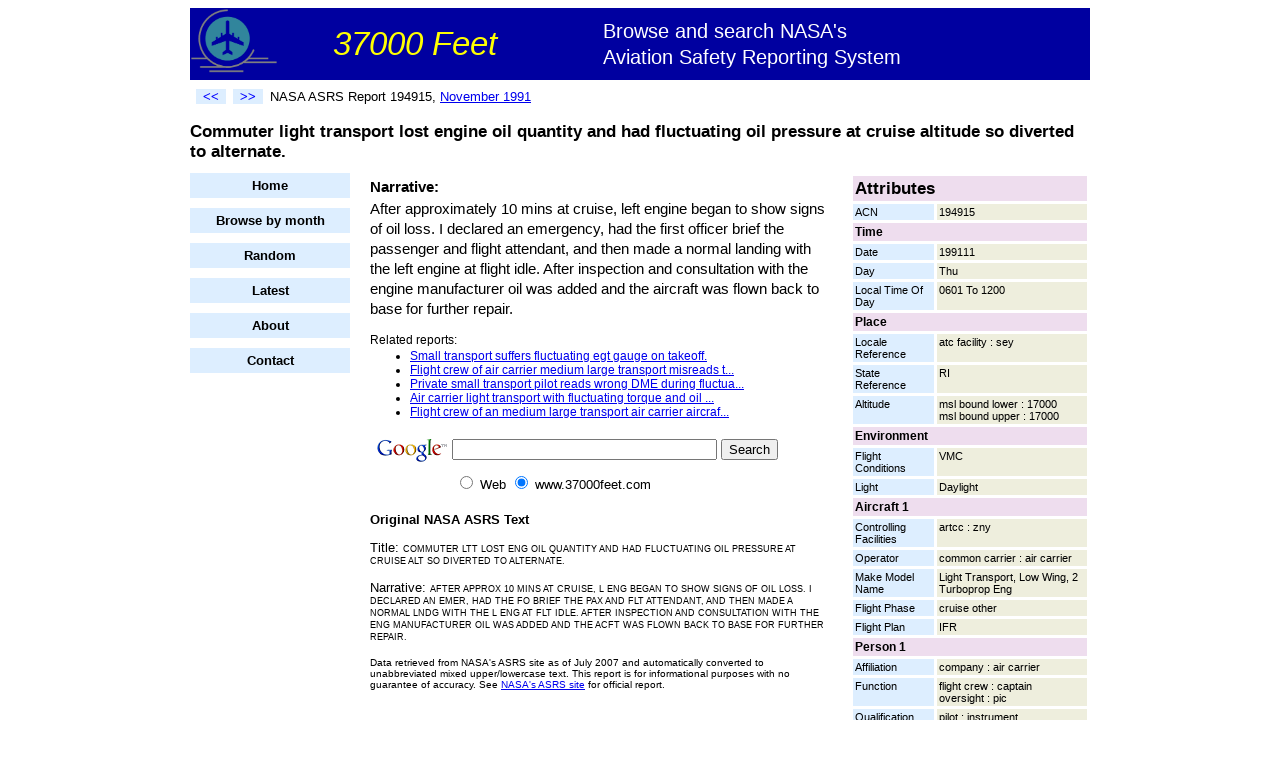

--- FILE ---
content_type: text/html;charset=utf-8
request_url: http://www.37000feet.com/report/194915/Commuter-light-transport-lost-engine-oil-quantity-and-had-fluctuating-oil-pressure
body_size: 3785
content:
<!DOCTYPE HTML PUBLIC "-//W3C//DTD HTML 4.01 Transitional//EN"
"http://www.w3.org/TR/html4/loose.dtd">
<html><head>
<title>Commuter light transport lost engine oil quantity and had fluctuating oil pressure at cruise altitud... - NASA ASRS</title>
<meta name="description" content="Commuter light transport lost engine oil quantity and had fluctuating oil pressure at cruise altitude so diverted to alternate." >
<link rel="stylesheet" type="text/css" href="/styles.css">
</head><body>
<div id="container">
    <div id="header">
                <div id="title">
            <table width="100%" style='border-spacing: 0;'><tr>
            <td><img src="/airplane.png" width="86" height="70" alt="Airplane logo"></td>
            <td><span id="titletext1">37000 Feet</span></td>
            <td><span id="titletext2">Browse and search NASA's<br>Aviation Safety Reporting System</span></td>
            </tr></table>
        </div>


        <table width="100%"><tr>
            <td valign="middle">
                <table id="topnav"><tr>
                    <td><a class="prevnext" rel="nofollow" href="/report/194912/Helicopter-flight-25-mi-over-water-legality" title="Previous report"><<</a></td>
                    <td><a class="prevnext" rel="nofollow" href="/report/194917/Air-carrier-medium-large-transport-altitude-deviation-crossing-restriction-not-met-along" title="Next report">>></a></td>
                    <td><span id="reportnumber">NASA ASRS Report 194915, <a href="/month/199111">November 1991</a></span></td>
                </tr></table>
            </td>


        </tr></table>

        <h1 style='font-size: 125%'>
            Commuter light transport lost engine oil quantity and had fluctuating oil pressure at cruise altitude so diverted to alternate.
        </h1>
    </div>
    <div id="left">
        

        <div id="leftnav">
            <li><a href="/">Home</a></li>
            <li><a href="/browsemonth">Browse by month</a></li>
            <li><a rel="nofollow" href="/random">Random</a></li>
            <li><a href="/latest">Latest</a></li>



            <li><a href="/about">About</a></li>
            <li><a rel="nofollow" href="/contact">Contact</a></li>
       </div>


    </div>
    <div id="right">

<table class="fields" cellspacing="3">

        <tr><td class="fieldname1" style='font-size: 13pt' colspan="2">Attributes</td></tr>
    <tr><td class="fieldname2" width="35%" valign="top">ACN</td><td class="fieldvalue" width="65%" valign="top">194915</td></tr>
<tr><td class="fieldname1" colspan="2">Time</td></tr><tr><td class="fieldname2" width="35%" valign="top">Date</td><td class="fieldvalue" width="65%" valign="top">199111</td></tr>
<tr><td class="fieldname2" width="35%" valign="top">Day</td><td class="fieldvalue" width="65%" valign="top">Thu</td></tr>
<tr><td class="fieldname2" width="35%" valign="top">Local Time Of Day</td><td class="fieldvalue" width="65%" valign="top">0601 To 1200</td></tr>
<tr><td class="fieldname1" colspan="2">Place</td></tr><tr><td class="fieldname2" width="35%" valign="top">Locale Reference</td><td class="fieldvalue" width="65%" valign="top">atc facility : sey</td></tr>
<tr><td class="fieldname2" width="35%" valign="top">State Reference</td><td class="fieldvalue" width="65%" valign="top">RI</td></tr>
<tr><td class="fieldname2" width="35%" valign="top">Altitude</td><td class="fieldvalue" width="65%" valign="top">msl bound lower : 17000<br> msl bound upper : 17000</td></tr>
<tr><td class="fieldname1" colspan="2">Environment</td></tr><tr><td class="fieldname2" width="35%" valign="top">Flight Conditions</td><td class="fieldvalue" width="65%" valign="top">VMC</td></tr>
<tr><td class="fieldname2" width="35%" valign="top">Light</td><td class="fieldvalue" width="65%" valign="top">Daylight</td></tr>
<tr><td class="fieldname1" colspan="2">Aircraft 1</td></tr><tr><td class="fieldname2" width="35%" valign="top">Controlling Facilities</td><td class="fieldvalue" width="65%" valign="top">artcc : zny</td></tr>
<tr><td class="fieldname2" width="35%" valign="top">Operator</td><td class="fieldvalue" width="65%" valign="top">common carrier : air carrier</td></tr>
<tr><td class="fieldname2" width="35%" valign="top">Make Model Name</td><td class="fieldvalue" width="65%" valign="top">Light Transport, Low Wing, 2 Turboprop Eng</td></tr>
<tr><td class="fieldname2" width="35%" valign="top">Flight Phase</td><td class="fieldvalue" width="65%" valign="top">cruise other</td></tr>
<tr><td class="fieldname2" width="35%" valign="top">Flight Plan</td><td class="fieldvalue" width="65%" valign="top">IFR</td></tr>
<tr><td class="fieldname1" colspan="2">Person 1</td></tr><tr><td class="fieldname2" width="35%" valign="top">Affiliation</td><td class="fieldvalue" width="65%" valign="top">company : air carrier</td></tr>
<tr><td class="fieldname2" width="35%" valign="top">Function</td><td class="fieldvalue" width="65%" valign="top">flight crew : captain<br> oversight : pic</td></tr>
<tr><td class="fieldname2" width="35%" valign="top">Qualification</td><td class="fieldvalue" width="65%" valign="top">pilot : instrument<br> pilot : atp<br> pilot : cfi<br> pilot : commercial</td></tr>
<tr><td class="fieldname2" width="35%" valign="top">Experience</td><td class="fieldvalue" width="65%" valign="top">flight time last 90 days : 150<br> flight time total : 10000<br> flight time type : 1500</td></tr>
<tr><td class="fieldname2" width="35%" valign="top">ASRS Report</td><td class="fieldvalue" width="65%" valign="top">194915</td></tr>
<tr><td class="fieldname1" colspan="2">Person 2</td></tr><tr><td class="fieldname2" width="35%" valign="top">Affiliation</td><td class="fieldvalue" width="65%" valign="top">company : air carrier</td></tr>
<tr><td class="fieldname2" width="35%" valign="top">Function</td><td class="fieldvalue" width="65%" valign="top">flight crew : first officer</td></tr>
<tr><td class="fieldname2" width="35%" valign="top">Qualification</td><td class="fieldvalue" width="65%" valign="top">pilot : atp</td></tr>
<tr><td class="fieldname2" width="35%" valign="top">Experience</td><td class="fieldvalue" width="65%" valign="top">flight time last 90 days : 200<br> flight time total : 8500<br> flight time type : 500</td></tr>
<tr><td class="fieldname2" width="35%" valign="top">ASRS Report</td><td class="fieldvalue" width="65%" valign="top">195160</td></tr>
<tr><td class="fieldname1" colspan="2">Events</td></tr><tr><td class="fieldname2" width="35%" valign="top">Anomaly</td><td class="fieldvalue" width="65%" valign="top">aircraft equipment problem : critical</td></tr>
<tr><td class="fieldname2" width="35%" valign="top">Independent Detector</td><td class="fieldvalue" width="65%" valign="top">other flight crewa</td></tr>
<tr><td class="fieldname2" width="35%" valign="top">Resolutory Action</td><td class="fieldvalue" width="65%" valign="top">flight crew : overcame equipment problem<br> flight crew : declared emergency<br> other</td></tr>
<tr><td class="fieldname2" width="35%" valign="top">Consequence</td><td class="fieldvalue" width="65%" valign="top">Other </td></tr>
<tr><td class="fieldname1" colspan="2">Supplementary</td></tr><tr><td class="fieldname2" width="35%" valign="top">Primary Problem</td><td class="fieldvalue" width="65%" valign="top">Aircraft</td></tr>
<tr><td colspan="2">&nbsp;</td></tr>

</table>
    </div>
    <div id="center">
        <p class="narrative" style='font-weight: bold; margin-bottom: 2px;'>Narrative:</p>
        <p class="narrative" style='margin-top: 2px'>
            After approximately 10 mins at cruise, left engine began to show signs of oil loss. I declared an emergency, had the first officer brief the passenger and flight attendant, and then made a normal landing with the left engine at flight idle. After inspection and consultation with the engine manufacturer oil was added and the aircraft was flown back to base for further repair.
        </p>


        <p class="related">Related reports:</p>
        <ul class="related">
            <li><a href="/report/196353/Small-transport-suffers-fluctuating-egt-gauge-on-takeoff">Small transport suffers fluctuating egt gauge on takeoff.</a></li>
<li><a href="/report/152244/Flight-crew-of-air-carrier-medium-large-transport-misreads-the-fluctuating-RMI">Flight crew of air carrier medium large transport misreads t...</a></li>
<li><a href="/report/364901/Private-small-transport-pilot-reads-wrong-DME-during-fluctuating-readouts-and-turns">Private small transport pilot reads wrong DME during fluctua...</a></li>
<li><a href="/report/100208/Air-carrier-light-transport-with-fluctuating-torque-and-oil-pressure-emergency-return">Air carrier light transport with fluctuating torque and oil ...</a></li>
<li><a href="/report/253943/Flight-crew-of-an-medium-large-transport-air-carrier-aircraft-deviated-from">Flight crew of an medium large transport air carrier aircraf...</a></li>

        </ul>


        <!-- SiteSearch Google -->
<form method="get" action="http://www.google.com/custom" target="_top">
<table border="0" bgcolor="#ffffff">

<tr><td nowrap="nowrap" valign="top" align="left" height="32">

<a href="http://www.google.com/">
<img src="http://www.google.com/logos/Logo_25wht.gif" border="0" alt="Google" align="middle"></img></a>
</td>
<td nowrap="nowrap">
<input type="hidden" name="domains" value="www.37000feet.com"></input>
<label for="sbi" style="display: none">Enter your search terms</label>
<input type="text" name="q" size="31" maxlength="255" value="" id="sbi"></input>
<label for="sbb" style="display: none">Submit search form</label>
<input type="submit" name="sa" value="Search" id="sbb"></input>
</td></tr>
<tr>
<td>&nbsp;</td>
<td nowrap="nowrap">
<table>

<tr>
<td>
<input type="radio" name="sitesearch" value="" id="ss0"></input>
<label for="ss0" title="Search the Web"><font size="-1" color="#000000">Web</font></label></td>
<td>
<input type="radio" name="sitesearch" value="www.37000feet.com" checked id="ss1"></input>
<label for="ss1" title="Search www.37000feet.com"><font size="-1" color="#000000">www.37000feet.com</font></label></td>
</tr>
</table>
<input type="hidden" name="client" value="pub-4933434757426186"></input>
<input type="hidden" name="forid" value="1"></input>
<input type="hidden" name="ie" value="ISO-8859-1"></input>
<input type="hidden" name="oe" value="ISO-8859-1"></input>
<input type="hidden" name="cof" value="GALT:#008000;GL:1;DIV:#336699;VLC:663399;AH:center;BGC:FFFFFF;LBGC:336699;ALC:0000FF;LC:0000FF;T:000000;GFNT:0000FF;GIMP:0000FF;FORID:1"></input>
<input type="hidden" name="hl" value="en"></input>

</td></tr></table>
</form>
<!-- SiteSearch Google -->

        <p style='font-weight: bold'>Original NASA ASRS Text</p>
        <p>Title: <span class="original">COMMUTER LTT LOST ENG OIL QUANTITY AND HAD FLUCTUATING OIL PRESSURE AT CRUISE ALT SO DIVERTED TO ALTERNATE.</span></p>
        <p>Narrative: <span class="original">AFTER APPROX 10 MINS AT CRUISE, L ENG BEGAN TO SHOW SIGNS OF OIL LOSS. I DECLARED AN EMER, HAD THE FO BRIEF THE PAX AND FLT ATTENDANT, AND THEN MADE A NORMAL LNDG WITH THE L ENG AT FLT IDLE. AFTER INSPECTION AND CONSULTATION WITH THE ENG MANUFACTURER OIL WAS ADDED AND THE ACFT WAS FLOWN BACK TO BASE FOR FURTHER REPAIR.</span></p>
        <p class="notice">
            
            Data retrieved from NASA's ASRS site as of July 2007 and automatically converted to unabbreviated mixed upper/lowercase text. This report is for informational purposes with no guarantee of accuracy. See <a ref="nofollow" href="http://asrs.arc.nasa.gov/">NASA's ASRS site</a> for official report.
        </p>
    </div>
    <div id="footer">
        
    </div>
</div>



<script src="http://www.google-analytics.com/urchin.js" type="text/javascript">
</script>
<script type="text/javascript">
_uacct = "UA-4580720-1";
urchinTracker();
</script>


</body></html>
